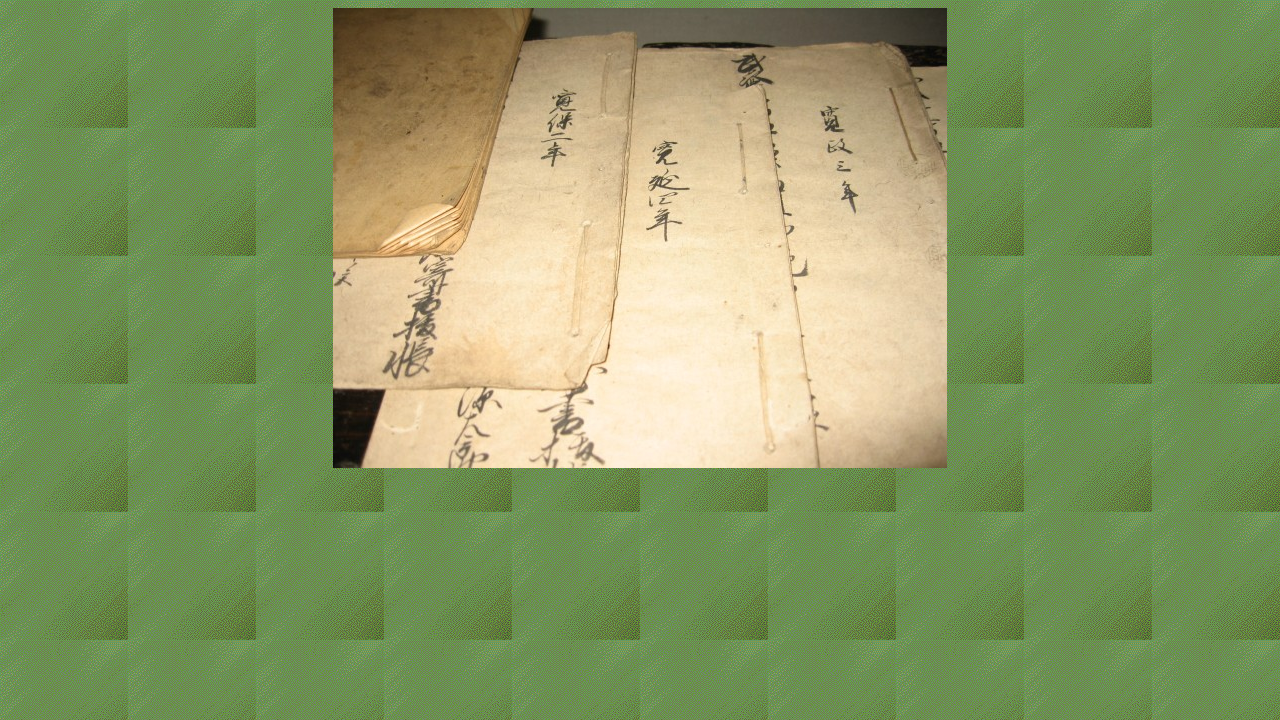

--- FILE ---
content_type: text/html
request_url: http://dora-yaki.com/page/siryo8.htm
body_size: 1056
content:
<!DOCTYPE HTML PUBLIC "-//W3C//DTD HTML 3.2//EN">
<HTML>
<HEAD>
<META HTTP-EQUIV="Content-Type" CONTENT="text/html; charset=Shift_JIS">
<META http-equiv="Content-Script-Type" content="text/javascript">
<TITLE>神馬屋松原ホームページ TOP</TITLE>
<LINK REV=MADE HREF="mailto:jinmeya@dora-yaki.com">
<STYLE TYPE="text/css">
<!-- A{text-decoration:none} -->
</STYLE>
</HEAD>
<BODY   TEXT="#FFFFFF" LINK="#FFFF00" VLINK="#EE83EE" 
      background="../bcg_001.gif" ALINK="#FFFF00">
<CENTER>
<img src="../img/siryo8.jpg">
</center>
<!------------------------- google Analytics -->

<script>
  (function(i,s,o,g,r,a,m){i['GoogleAnalyticsObject']=r;i[r]=i[r]||function(){
  (i[r].q=i[r].q||[]).push(arguments)},i[r].l=1*new Date();a=s.createElement(o),
  m=s.getElementsByTagName(o)[0];a.async=1;a.src=g;m.parentNode.insertBefore(a,m)
  })(window,document,'script','https://www.google-analytics.com/analytics.js','ga');

  ga('create', 'UA-77549510-1', 'auto');
  ga('send', 'pageview');

</script>

<!------------------------- google Analytics -->

</body>
</HTML>

--- FILE ---
content_type: text/plain
request_url: https://www.google-analytics.com/j/collect?v=1&_v=j102&a=1892595111&t=pageview&_s=1&dl=http%3A%2F%2Fdora-yaki.com%2Fpage%2Fsiryo8.htm&ul=en-us%40posix&dt=%E7%A5%9E%E9%A6%AC%E5%B1%8B%E6%9D%BE%E5%8E%9F%E3%83%9B%E3%83%BC%E3%83%A0%E3%83%9A%E3%83%BC%E3%82%B8%20TOP&sr=1280x720&vp=1280x720&_u=IEBAAEABAAAAACAAI~&jid=1383856472&gjid=522560635&cid=634056637.1768653199&tid=UA-77549510-1&_gid=113313311.1768653199&_r=1&_slc=1&z=708925855
body_size: -449
content:
2,cG-4KT58TSLWW